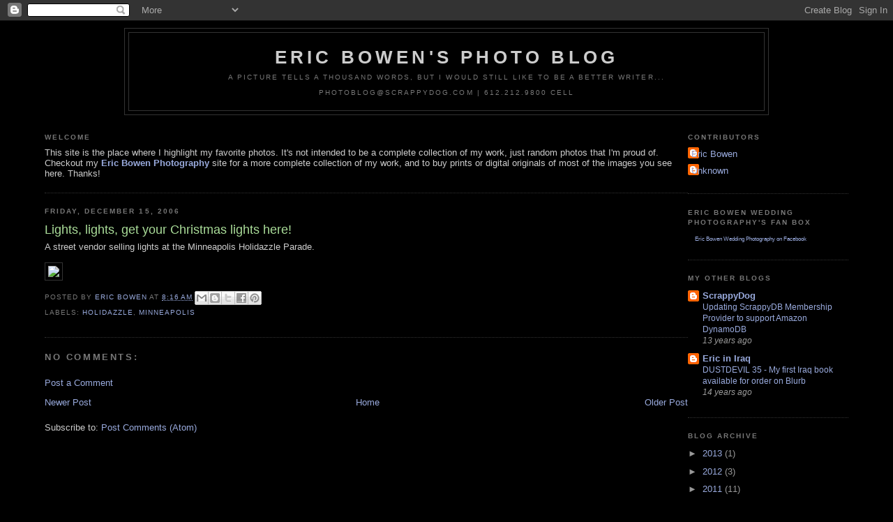

--- FILE ---
content_type: text/html; charset=UTF-8
request_url: http://photoblog.scrappydog.com/2006/12/lights-lights-get-your-lights-here.html
body_size: 10193
content:
<!DOCTYPE html>
<html xmlns='http://www.w3.org/1999/xhtml' xmlns:b='http://www.google.com/2005/gml/b' xmlns:data='http://www.google.com/2005/gml/data' xmlns:expr='http://www.google.com/2005/gml/expr'>
<head>
<link href='https://www.blogger.com/static/v1/widgets/2944754296-widget_css_bundle.css' rel='stylesheet' type='text/css'/>
<meta content='XQ4ywDHS+aI9n+V9RA1Gz0drAUUrtXPhjDNpFjzip+s=' name='verify-v1'/>
<meta content='text/html; charset=UTF-8' http-equiv='Content-Type'/>
<meta content='blogger' name='generator'/>
<link href='http://photoblog.scrappydog.com/favicon.ico' rel='icon' type='image/x-icon'/>
<link href='http://photoblog.scrappydog.com/2006/12/lights-lights-get-your-lights-here.html' rel='canonical'/>
<link rel="alternate" type="application/atom+xml" title="Eric Bowen&#39;s Photo Blog - Atom" href="http://photoblog.scrappydog.com/feeds/posts/default" />
<link rel="alternate" type="application/rss+xml" title="Eric Bowen&#39;s Photo Blog - RSS" href="http://photoblog.scrappydog.com/feeds/posts/default?alt=rss" />
<link rel="service.post" type="application/atom+xml" title="Eric Bowen&#39;s Photo Blog - Atom" href="https://www.blogger.com/feeds/8598542610862808596/posts/default" />

<link rel="alternate" type="application/atom+xml" title="Eric Bowen&#39;s Photo Blog - Atom" href="http://photoblog.scrappydog.com/feeds/2629679200527971283/comments/default" />
<!--Can't find substitution for tag [blog.ieCssRetrofitLinks]-->
<link href='http://photos.scrappydog.com/photos/116917041-M.jpg' rel='image_src'/>
<meta content='http://photoblog.scrappydog.com/2006/12/lights-lights-get-your-lights-here.html' property='og:url'/>
<meta content='Lights, lights, get your Christmas lights here!' property='og:title'/>
<meta content='A street vendor selling lights at the Minneapolis Holidazzle Parade.' property='og:description'/>
<meta content='https://lh3.googleusercontent.com/blogger_img_proxy/AEn0k_sTqIDFWsc0Fpmuf8j_ZV6TgFms6lrYFYvT7wM2_w3166H3ZetwRWl-fvYZXnRlKoCQUfkcJJrEIbsWjSLMGUAuezcJw5Vgt4WUF0m1KI57PbJxCcQj=w1200-h630-p-k-no-nu' property='og:image'/>
<title>Eric Bowen's Photo Blog: Lights, lights, get your Christmas lights here!</title>
<style id='page-skin-1' type='text/css'><!--
/*
-----------------------------------------------
Blogger Template Style
Name:     Minima Black
Designer: Douglas Bowman
URL:      www.stopdesign.com
Date:     26 Feb 2004
Updated by: Blogger Team
----------------------------------------------- */
/* Variable definitions
====================
<Variable name="bgcolor" description="Page Background Color"
type="color" default="#000">
<Variable name="textcolor" description="Text Color"
type="color" default="#ccc">
<Variable name="linkcolor" description="Link Color"
type="color" default="#9ad">
<Variable name="pagetitlecolor" description="Blog Title Color"
type="color" default="#ccc">
<Variable name="descriptioncolor" description="Blog Description Color"
type="color" default="#777">
<Variable name="titlecolor" description="Post Title Color"
type="color" default="#ad9">
<Variable name="bordercolor" description="Border Color"
type="color" default="#333">
<Variable name="sidebarcolor" description="Sidebar Title Color"
type="color" default="#777">
<Variable name="sidebartextcolor" description="Sidebar Text Color"
type="color" default="#999">
<Variable name="visitedlinkcolor" description="Visited Link Color"
type="color" default="#a7a">
<Variable name="bodyfont" description="Text Font"
type="font" default="normal normal 100% 'Trebuchet MS',Trebuchet,Verdana,Sans-serif">
<Variable name="headerfont" description="Sidebar Title Font"
type="font"
default="normal bold 78% 'Trebuchet MS',Trebuchet,Arial,Verdana,Sans-serif">
<Variable name="pagetitlefont" description="Blog Title Font"
type="font"
default="normal bold 200% 'Trebuchet MS',Trebuchet,Verdana,Sans-serif">
<Variable name="descriptionfont" description="Blog Description Font"
type="font"
default="normal normal 78% 'Trebuchet MS', Trebuchet, Verdana, Sans-serif">
<Variable name="postfooterfont" description="Post Footer Font"
type="font"
default="normal normal 78% 'Trebuchet MS', Trebuchet, Arial, Verdana, Sans-serif">
*/
/* Use this with templates/template-twocol.html */
body {
background:#000000;
margin:0;
color:#cccccc;
font: x-small "Trebuchet MS", Trebuchet, Verdana, Sans-serif;
font-size/* */:/**/small;
font-size: /**/small;
text-align: center;
}
a:link {
color:#99aadd;
text-decoration:none;
}
a:visited {
color:#aa77aa;
text-decoration:none;
}
a:hover {
color:#aadd99;
text-decoration:underline;
}
a img {
border-width:0;
}
/* Header
-----------------------------------------------
*/
#header-wrapper {
width:80%;
margin:0 auto 10px;
border:1px solid #333333;
}
#header {
margin: 5px;
border: 1px solid #333333;
text-align: center;
color:#cccccc;
}
#header h1 {
margin:5px 5px 0;
padding:15px 20px .25em;
line-height:1.2em;
text-transform:uppercase;
letter-spacing:.2em;
font: normal bold 200% 'Trebuchet MS',Trebuchet,Verdana,Sans-serif;
}
#header a {
color:#cccccc;
text-decoration:none;
}
#header a:hover {
color:#cccccc;
}
#header .description {
margin:0 5px 5px;
padding:0 20px 15px;
max-width:`90%;
text-transform:uppercase;
letter-spacing:.2em;
line-height: 1.4em;
font: normal normal 78% 'Trebuchet MS', Trebuchet, Verdana, Sans-serif;
color: #777777;
}
/* Outer-Wrapper
----------------------------------------------- */
#outer-wrapper {
width: 90%;
margin:0 auto;
padding:10px;
text-align:left;
font: normal normal 100% 'Trebuchet MS',Trebuchet,Verdana,Sans-serif;
}
#main-wrapper {
width: 80%;
float: left;
word-wrap: break-word; /* fix for long text breaking sidebar float in IE */
overflow: hidden;     /* fix for long non-text content breaking IE sidebar float */
}
#sidebar-wrapper {
width: 20%;
float: right;
word-wrap: break-word; /* fix for long text breaking sidebar float in IE */
overflow: hidden;     /* fix for long non-text content breaking IE sidebar float */
}
/* Headings
----------------------------------------------- */
h2 {
margin:1.5em 0 .75em;
font:normal bold 78% 'Trebuchet MS',Trebuchet,Arial,Verdana,Sans-serif;
line-height: 1.4em;
text-transform:uppercase;
letter-spacing:.2em;
color:#777777;
}
/* Posts
-----------------------------------------------
*/
h2.date-header {
margin:1.5em 0 .5em;
}
.post {
margin:.5em 0 1.5em;
border-bottom:1px dotted #333333;
padding-bottom:1.5em;
}
.post h3 {
margin:.25em 0 0;
padding:0 0 4px;
font-size:140%;
font-weight:normal;
line-height:1.4em;
color:#aadd99;
}
.post h3 a, .post h3 a:visited, .post h3 strong {
display:block;
text-decoration:none;
color:#aadd99;
font-weight:bold;
}
.post h3 strong, .post h3 a:hover {
color:#cccccc;
}
.post p {
margin:0 0 .75em;
line-height:1.6em;
}
.post-footer {
margin: .75em 0;
color:#777777;
text-transform:uppercase;
letter-spacing:.1em;
font: normal normal 78% 'Trebuchet MS', Trebuchet, Arial, Verdana, Sans-serif;
line-height: 1.4em;
}
.comment-link {
margin-left:.6em;
}
.post img {
padding:4px;
border:1px solid #333333;
}
.post blockquote {
margin:1em 20px;
}
.post blockquote p {
margin:.75em 0;
}
/* Comments
----------------------------------------------- */
#comments h4 {
margin:1em 0;
font-weight: bold;
line-height: 1.4em;
text-transform:uppercase;
letter-spacing:.2em;
color: #777777;
}
#comments-block {
margin:1em 0 1.5em;
line-height:1.6em;
}
#comments-block .comment-author {
margin:.5em 0;
}
#comments-block .comment-body {
margin:.25em 0 0;
}
#comments-block .comment-footer {
margin:-.25em 0 2em;
line-height: 1.4em;
text-transform:uppercase;
letter-spacing:.1em;
}
#comments-block .comment-body p {
margin:0 0 .75em;
}
.deleted-comment {
font-style:italic;
color:gray;
}
.feed-links {
clear: both;
line-height: 2.5em;
}
#blog-pager-newer-link {
float: left;
}
#blog-pager-older-link {
float: right;
}
#blog-pager {
text-align: center;
}
/* Sidebar Content
----------------------------------------------- */
.sidebar {
color: #999999;
line-height: 1.5em;
}
.sidebar ul {
list-style:none;
margin:0 0 0;
padding:0 0 0;
}
.sidebar li {
margin:0;
padding:0 0 .25em 15px;
text-indent:-15px;
line-height:1.5em;
}
.sidebar .widget, .main .widget {
border-bottom:1px dotted #333333;
margin:0 0 1.5em;
padding:0 0 1.5em;
}
.main .Blog {
border-bottom-width: 0;
}
/* Profile
----------------------------------------------- */
.profile-img {
float: left;
margin: 0 5px 5px 0;
padding: 4px;
border: 1px solid #333333;
}
.profile-data {
margin:0;
text-transform:uppercase;
letter-spacing:.1em;
font: normal normal 78% 'Trebuchet MS', Trebuchet, Arial, Verdana, Sans-serif;
color: #777777;
font-weight: bold;
line-height: 1.6em;
}
.profile-datablock {
margin:.5em 0 .5em;
}
.profile-textblock {
margin: 0.5em 0;
line-height: 1.6em;
}
.profile-link {
font: normal normal 78% 'Trebuchet MS', Trebuchet, Arial, Verdana, Sans-serif;
text-transform: uppercase;
letter-spacing: .1em;
}
/* Footer
----------------------------------------------- */
#footer {
width:860px;
clear:both;
margin:0 auto;
padding-top:15px;
line-height: 1.6em;
text-transform:uppercase;
letter-spacing:.1em;
text-align: center;
}
/** Page structure tweaks for layout editor wireframe */
body#layout #header {
margin-left: 0px;
margin-right: 0px;
}

--></style>
<link href='https://www.blogger.com/dyn-css/authorization.css?targetBlogID=8598542610862808596&amp;zx=0da3f3ec-f46f-4dd4-bfe1-507e8f8ac64d' media='none' onload='if(media!=&#39;all&#39;)media=&#39;all&#39;' rel='stylesheet'/><noscript><link href='https://www.blogger.com/dyn-css/authorization.css?targetBlogID=8598542610862808596&amp;zx=0da3f3ec-f46f-4dd4-bfe1-507e8f8ac64d' rel='stylesheet'/></noscript>
<meta name='google-adsense-platform-account' content='ca-host-pub-1556223355139109'/>
<meta name='google-adsense-platform-domain' content='blogspot.com'/>

</head>
<body>
<div class='navbar section' id='navbar'><div class='widget Navbar' data-version='1' id='Navbar1'><script type="text/javascript">
    function setAttributeOnload(object, attribute, val) {
      if(window.addEventListener) {
        window.addEventListener('load',
          function(){ object[attribute] = val; }, false);
      } else {
        window.attachEvent('onload', function(){ object[attribute] = val; });
      }
    }
  </script>
<div id="navbar-iframe-container"></div>
<script type="text/javascript" src="https://apis.google.com/js/platform.js"></script>
<script type="text/javascript">
      gapi.load("gapi.iframes:gapi.iframes.style.bubble", function() {
        if (gapi.iframes && gapi.iframes.getContext) {
          gapi.iframes.getContext().openChild({
              url: 'https://www.blogger.com/navbar/8598542610862808596?po\x3d2629679200527971283\x26origin\x3dhttp://photoblog.scrappydog.com',
              where: document.getElementById("navbar-iframe-container"),
              id: "navbar-iframe"
          });
        }
      });
    </script><script type="text/javascript">
(function() {
var script = document.createElement('script');
script.type = 'text/javascript';
script.src = '//pagead2.googlesyndication.com/pagead/js/google_top_exp.js';
var head = document.getElementsByTagName('head')[0];
if (head) {
head.appendChild(script);
}})();
</script>
</div></div>
<div id='outer-wrapper'><div id='wrap2'>
<!-- skip links for text browsers -->
<span id='skiplinks' style='display:none;'>
<a href='#main'>skip to main </a> |
      <a href='#sidebar'>skip to sidebar</a>
</span>
<div id='header-wrapper'>
<div class='header section' id='header'><div class='widget Header' data-version='1' id='Header1'>
<div id='header-inner'>
<div class='titlewrapper'>
<h1 class='title'>
<a href='http://photoblog.scrappydog.com/'>
Eric Bowen's Photo Blog
</a>
</h1>
</div>
<div class='descriptionwrapper'>
<p class='description'><span>A picture tells a thousand words, but I would still like to be a better writer...
<br><br>
photoblog@scrappydog.com | 612.212.9800 cell</span></p>
</div>
</div>
</div></div>
</div>
<div id='content-wrapper'>
<div id='main-wrapper'>
<div class='main section' id='main'><div class='widget Text' data-version='1' id='Text1'>
<h2 class='title'>Welcome</h2>
<div class='widget-content'>
This site is the place where I highlight my favorite photos. It's not intended to be a complete collection of my work, just random photos that I'm proud of. Checkout my <a style="FONT-WEIGHT: bold" href="http://photos.scrappydog.com/">Eric Bowen Photography</a> site for a more complete collection of my work, and to buy prints or digital originals of most of the images you see here. Thanks!<br/>
</div>
<div class='clear'></div>
</div><div class='widget Blog' data-version='1' id='Blog1'>
<div class='blog-posts hfeed'>

          <div class="date-outer">
        
<h2 class='date-header'><span>Friday, December 15, 2006</span></h2>

          <div class="date-posts">
        
<div class='post-outer'>
<div class='post hentry uncustomized-post-template' itemprop='blogPost' itemscope='itemscope' itemtype='http://schema.org/BlogPosting'>
<meta content='http://photos.scrappydog.com/photos/116917041-M.jpg' itemprop='image_url'/>
<meta content='8598542610862808596' itemprop='blogId'/>
<meta content='2629679200527971283' itemprop='postId'/>
<a name='2629679200527971283'></a>
<h3 class='post-title entry-title' itemprop='name'>
Lights, lights, get your Christmas lights here!
</h3>
<div class='post-header'>
<div class='post-header-line-1'></div>
</div>
<div class='post-body entry-content' id='post-body-2629679200527971283' itemprop='description articleBody'>
A street vendor selling lights at the Minneapolis Holidazzle Parade.<br /><br /><a href="http://photos.scrappydog.com/gallery/2242088/1/116917041"><img src="http://photos.scrappydog.com/photos/116917041-M.jpg"></a>
<div style='clear: both;'></div>
</div>
<div class='post-footer'>
<div class='post-footer-line post-footer-line-1'>
<span class='post-author vcard'>
Posted by
<span class='fn' itemprop='author' itemscope='itemscope' itemtype='http://schema.org/Person'>
<meta content='https://www.blogger.com/profile/16365330785571984254' itemprop='url'/>
<a class='g-profile' href='https://www.blogger.com/profile/16365330785571984254' rel='author' title='author profile'>
<span itemprop='name'>Eric Bowen</span>
</a>
</span>
</span>
<span class='post-timestamp'>
at
<meta content='http://photoblog.scrappydog.com/2006/12/lights-lights-get-your-lights-here.html' itemprop='url'/>
<a class='timestamp-link' href='http://photoblog.scrappydog.com/2006/12/lights-lights-get-your-lights-here.html' rel='bookmark' title='permanent link'><abbr class='published' itemprop='datePublished' title='2006-12-15T08:16:00-06:00'>8:16&#8239;AM</abbr></a>
</span>
<span class='post-comment-link'>
</span>
<span class='post-icons'>
<span class='item-control blog-admin pid-178774424'>
<a href='https://www.blogger.com/post-edit.g?blogID=8598542610862808596&postID=2629679200527971283&from=pencil' title='Edit Post'>
<img alt='' class='icon-action' height='18' src='https://resources.blogblog.com/img/icon18_edit_allbkg.gif' width='18'/>
</a>
</span>
</span>
<div class='post-share-buttons goog-inline-block'>
<a class='goog-inline-block share-button sb-email' href='https://www.blogger.com/share-post.g?blogID=8598542610862808596&postID=2629679200527971283&target=email' target='_blank' title='Email This'><span class='share-button-link-text'>Email This</span></a><a class='goog-inline-block share-button sb-blog' href='https://www.blogger.com/share-post.g?blogID=8598542610862808596&postID=2629679200527971283&target=blog' onclick='window.open(this.href, "_blank", "height=270,width=475"); return false;' target='_blank' title='BlogThis!'><span class='share-button-link-text'>BlogThis!</span></a><a class='goog-inline-block share-button sb-twitter' href='https://www.blogger.com/share-post.g?blogID=8598542610862808596&postID=2629679200527971283&target=twitter' target='_blank' title='Share to X'><span class='share-button-link-text'>Share to X</span></a><a class='goog-inline-block share-button sb-facebook' href='https://www.blogger.com/share-post.g?blogID=8598542610862808596&postID=2629679200527971283&target=facebook' onclick='window.open(this.href, "_blank", "height=430,width=640"); return false;' target='_blank' title='Share to Facebook'><span class='share-button-link-text'>Share to Facebook</span></a><a class='goog-inline-block share-button sb-pinterest' href='https://www.blogger.com/share-post.g?blogID=8598542610862808596&postID=2629679200527971283&target=pinterest' target='_blank' title='Share to Pinterest'><span class='share-button-link-text'>Share to Pinterest</span></a>
</div>
</div>
<div class='post-footer-line post-footer-line-2'>
<span class='post-labels'>
Labels:
<a href='http://photoblog.scrappydog.com/search/label/Holidazzle' rel='tag'>Holidazzle</a>,
<a href='http://photoblog.scrappydog.com/search/label/Minneapolis' rel='tag'>Minneapolis</a>
</span>
</div>
<div class='post-footer-line post-footer-line-3'>
<span class='post-location'>
</span>
</div>
</div>
</div>
<div class='comments' id='comments'>
<a name='comments'></a>
<h4>No comments:</h4>
<div id='Blog1_comments-block-wrapper'>
<dl class='avatar-comment-indent' id='comments-block'>
</dl>
</div>
<p class='comment-footer'>
<a href='https://www.blogger.com/comment/fullpage/post/8598542610862808596/2629679200527971283' onclick=''>Post a Comment</a>
</p>
</div>
</div>

        </div></div>
      
</div>
<div class='blog-pager' id='blog-pager'>
<span id='blog-pager-newer-link'>
<a class='blog-pager-newer-link' href='http://photoblog.scrappydog.com/2006/12/holidazzle-parade-float.html' id='Blog1_blog-pager-newer-link' title='Newer Post'>Newer Post</a>
</span>
<span id='blog-pager-older-link'>
<a class='blog-pager-older-link' href='http://photoblog.scrappydog.com/2006/12/jpg-magazine.html' id='Blog1_blog-pager-older-link' title='Older Post'>Older Post</a>
</span>
<a class='home-link' href='http://photoblog.scrappydog.com/'>Home</a>
</div>
<div class='clear'></div>
<div class='post-feeds'>
<div class='feed-links'>
Subscribe to:
<a class='feed-link' href='http://photoblog.scrappydog.com/feeds/2629679200527971283/comments/default' target='_blank' type='application/atom+xml'>Post Comments (Atom)</a>
</div>
</div>
</div></div>
</div>
<div id='sidebar-wrapper'>
<div class='sidebar section' id='sidebar'><div class='widget Profile' data-version='1' id='Profile1'>
<h2>Contributors</h2>
<div class='widget-content'>
<ul>
<li><a class='profile-name-link g-profile' href='https://www.blogger.com/profile/16365330785571984254' style='background-image: url(//www.blogger.com/img/logo-16.png);'>Eric Bowen</a></li>
<li><a class='profile-name-link g-profile' href='https://www.blogger.com/profile/12214494033421947840' style='background-image: url(//www.blogger.com/img/logo-16.png);'>Unknown</a></li>
</ul>
<div class='clear'></div>
</div>
</div><div class='widget HTML' data-version='1' id='HTML2'>
<h2 class='title'>Eric Bowen Wedding Photography's Fan Box</h2>
<div class='widget-content'>
<script src="http://static.ak.connect.facebook.com/js/api_lib/v0.4/FeatureLoader.js.php/en_US" type="text/javascript"></script><script type="text/javascript">FB.init("af86786366bb6c07b563f575d96de2eb");</script><fb:fan connections="10" width="300" profile_id="120426160711" stream="1"></fb:fan><div style="font-size:8px; padding-left:10px"><a href="http://www.facebook.com/pages/Maple-Plain-MN/Eric-Bowen-Wedding-Photography/120426160711">Eric Bowen Wedding Photography on Facebook</a> </div>
</div>
<div class='clear'></div>
</div><div class='widget BlogList' data-version='1' id='BlogList1'>
<h2 class='title'>My Other Blogs</h2>
<div class='widget-content'>
<div class='blog-list-container' id='BlogList1_container'>
<ul id='BlogList1_blogs'>
<li style='display: block;'>
<div class='blog-icon'>
<img data-lateloadsrc='https://lh3.googleusercontent.com/blogger_img_proxy/AEn0k_uaX-3Ct4edg1X4lO-CsE_DBhmpXOOgkcLWDu894-f5LUV2g3vFzdov18ZfNYLd7s8nTePeyGxqePenbLwHiGsAuUqET48uE15v=s16-w16-h16' height='16' width='16'/>
</div>
<div class='blog-content'>
<div class='blog-title'>
<a href='http://blog.scrappydog.com/' target='_blank'>
ScrappyDog</a>
</div>
<div class='item-content'>
<span class='item-title'>
<a href='http://blog.scrappydog.com/2012/06/updating-scrappydb-membership-provider.html' target='_blank'>
Updating ScrappyDB Membership Provider to support Amazon DynamoDB
</a>
</span>
<div class='item-time'>
13 years ago
</div>
</div>
</div>
<div style='clear: both;'></div>
</li>
<li style='display: block;'>
<div class='blog-icon'>
<img data-lateloadsrc='https://lh3.googleusercontent.com/blogger_img_proxy/AEn0k_ulXLfRpcGnFmm3iEEDF2bVFacNmgB_v-zN7XCogBO5p4MnYttd7JvlASViErapArnpDgHdI9I-59UXBCRcVCzJk2SIKcRqk-MdZtz4C4K6=s16-w16-h16' height='16' width='16'/>
</div>
<div class='blog-content'>
<div class='blog-title'>
<a href='http://ericiniraq.scrappydog.com/' target='_blank'>
Eric in Iraq</a>
</div>
<div class='item-content'>
<span class='item-title'>
<a href='http://ericiniraq.scrappydog.com/2011/10/dustdevil-35-my-iraq-book-available-for.html' target='_blank'>
DUSTDEVIL 35 - My first Iraq book available for order on Blurb
</a>
</span>
<div class='item-time'>
14 years ago
</div>
</div>
</div>
<div style='clear: both;'></div>
</li>
</ul>
<div class='clear'></div>
</div>
</div>
</div><div class='widget BlogArchive' data-version='1' id='BlogArchive1'>
<h2>Blog Archive</h2>
<div class='widget-content'>
<div id='ArchiveList'>
<div id='BlogArchive1_ArchiveList'>
<ul class='hierarchy'>
<li class='archivedate collapsed'>
<a class='toggle' href='javascript:void(0)'>
<span class='zippy'>

        &#9658;&#160;
      
</span>
</a>
<a class='post-count-link' href='http://photoblog.scrappydog.com/2013/'>
2013
</a>
<span class='post-count' dir='ltr'>(1)</span>
<ul class='hierarchy'>
<li class='archivedate collapsed'>
<a class='toggle' href='javascript:void(0)'>
<span class='zippy'>

        &#9658;&#160;
      
</span>
</a>
<a class='post-count-link' href='http://photoblog.scrappydog.com/2013/02/'>
February
</a>
<span class='post-count' dir='ltr'>(1)</span>
</li>
</ul>
</li>
</ul>
<ul class='hierarchy'>
<li class='archivedate collapsed'>
<a class='toggle' href='javascript:void(0)'>
<span class='zippy'>

        &#9658;&#160;
      
</span>
</a>
<a class='post-count-link' href='http://photoblog.scrappydog.com/2012/'>
2012
</a>
<span class='post-count' dir='ltr'>(3)</span>
<ul class='hierarchy'>
<li class='archivedate collapsed'>
<a class='toggle' href='javascript:void(0)'>
<span class='zippy'>

        &#9658;&#160;
      
</span>
</a>
<a class='post-count-link' href='http://photoblog.scrappydog.com/2012/08/'>
August
</a>
<span class='post-count' dir='ltr'>(1)</span>
</li>
</ul>
<ul class='hierarchy'>
<li class='archivedate collapsed'>
<a class='toggle' href='javascript:void(0)'>
<span class='zippy'>

        &#9658;&#160;
      
</span>
</a>
<a class='post-count-link' href='http://photoblog.scrappydog.com/2012/04/'>
April
</a>
<span class='post-count' dir='ltr'>(1)</span>
</li>
</ul>
<ul class='hierarchy'>
<li class='archivedate collapsed'>
<a class='toggle' href='javascript:void(0)'>
<span class='zippy'>

        &#9658;&#160;
      
</span>
</a>
<a class='post-count-link' href='http://photoblog.scrappydog.com/2012/03/'>
March
</a>
<span class='post-count' dir='ltr'>(1)</span>
</li>
</ul>
</li>
</ul>
<ul class='hierarchy'>
<li class='archivedate collapsed'>
<a class='toggle' href='javascript:void(0)'>
<span class='zippy'>

        &#9658;&#160;
      
</span>
</a>
<a class='post-count-link' href='http://photoblog.scrappydog.com/2011/'>
2011
</a>
<span class='post-count' dir='ltr'>(11)</span>
<ul class='hierarchy'>
<li class='archivedate collapsed'>
<a class='toggle' href='javascript:void(0)'>
<span class='zippy'>

        &#9658;&#160;
      
</span>
</a>
<a class='post-count-link' href='http://photoblog.scrappydog.com/2011/10/'>
October
</a>
<span class='post-count' dir='ltr'>(2)</span>
</li>
</ul>
<ul class='hierarchy'>
<li class='archivedate collapsed'>
<a class='toggle' href='javascript:void(0)'>
<span class='zippy'>

        &#9658;&#160;
      
</span>
</a>
<a class='post-count-link' href='http://photoblog.scrappydog.com/2011/08/'>
August
</a>
<span class='post-count' dir='ltr'>(1)</span>
</li>
</ul>
<ul class='hierarchy'>
<li class='archivedate collapsed'>
<a class='toggle' href='javascript:void(0)'>
<span class='zippy'>

        &#9658;&#160;
      
</span>
</a>
<a class='post-count-link' href='http://photoblog.scrappydog.com/2011/07/'>
July
</a>
<span class='post-count' dir='ltr'>(1)</span>
</li>
</ul>
<ul class='hierarchy'>
<li class='archivedate collapsed'>
<a class='toggle' href='javascript:void(0)'>
<span class='zippy'>

        &#9658;&#160;
      
</span>
</a>
<a class='post-count-link' href='http://photoblog.scrappydog.com/2011/06/'>
June
</a>
<span class='post-count' dir='ltr'>(1)</span>
</li>
</ul>
<ul class='hierarchy'>
<li class='archivedate collapsed'>
<a class='toggle' href='javascript:void(0)'>
<span class='zippy'>

        &#9658;&#160;
      
</span>
</a>
<a class='post-count-link' href='http://photoblog.scrappydog.com/2011/05/'>
May
</a>
<span class='post-count' dir='ltr'>(1)</span>
</li>
</ul>
<ul class='hierarchy'>
<li class='archivedate collapsed'>
<a class='toggle' href='javascript:void(0)'>
<span class='zippy'>

        &#9658;&#160;
      
</span>
</a>
<a class='post-count-link' href='http://photoblog.scrappydog.com/2011/04/'>
April
</a>
<span class='post-count' dir='ltr'>(1)</span>
</li>
</ul>
<ul class='hierarchy'>
<li class='archivedate collapsed'>
<a class='toggle' href='javascript:void(0)'>
<span class='zippy'>

        &#9658;&#160;
      
</span>
</a>
<a class='post-count-link' href='http://photoblog.scrappydog.com/2011/02/'>
February
</a>
<span class='post-count' dir='ltr'>(3)</span>
</li>
</ul>
<ul class='hierarchy'>
<li class='archivedate collapsed'>
<a class='toggle' href='javascript:void(0)'>
<span class='zippy'>

        &#9658;&#160;
      
</span>
</a>
<a class='post-count-link' href='http://photoblog.scrappydog.com/2011/01/'>
January
</a>
<span class='post-count' dir='ltr'>(1)</span>
</li>
</ul>
</li>
</ul>
<ul class='hierarchy'>
<li class='archivedate collapsed'>
<a class='toggle' href='javascript:void(0)'>
<span class='zippy'>

        &#9658;&#160;
      
</span>
</a>
<a class='post-count-link' href='http://photoblog.scrappydog.com/2010/'>
2010
</a>
<span class='post-count' dir='ltr'>(14)</span>
<ul class='hierarchy'>
<li class='archivedate collapsed'>
<a class='toggle' href='javascript:void(0)'>
<span class='zippy'>

        &#9658;&#160;
      
</span>
</a>
<a class='post-count-link' href='http://photoblog.scrappydog.com/2010/11/'>
November
</a>
<span class='post-count' dir='ltr'>(1)</span>
</li>
</ul>
<ul class='hierarchy'>
<li class='archivedate collapsed'>
<a class='toggle' href='javascript:void(0)'>
<span class='zippy'>

        &#9658;&#160;
      
</span>
</a>
<a class='post-count-link' href='http://photoblog.scrappydog.com/2010/10/'>
October
</a>
<span class='post-count' dir='ltr'>(1)</span>
</li>
</ul>
<ul class='hierarchy'>
<li class='archivedate collapsed'>
<a class='toggle' href='javascript:void(0)'>
<span class='zippy'>

        &#9658;&#160;
      
</span>
</a>
<a class='post-count-link' href='http://photoblog.scrappydog.com/2010/09/'>
September
</a>
<span class='post-count' dir='ltr'>(1)</span>
</li>
</ul>
<ul class='hierarchy'>
<li class='archivedate collapsed'>
<a class='toggle' href='javascript:void(0)'>
<span class='zippy'>

        &#9658;&#160;
      
</span>
</a>
<a class='post-count-link' href='http://photoblog.scrappydog.com/2010/07/'>
July
</a>
<span class='post-count' dir='ltr'>(1)</span>
</li>
</ul>
<ul class='hierarchy'>
<li class='archivedate collapsed'>
<a class='toggle' href='javascript:void(0)'>
<span class='zippy'>

        &#9658;&#160;
      
</span>
</a>
<a class='post-count-link' href='http://photoblog.scrappydog.com/2010/06/'>
June
</a>
<span class='post-count' dir='ltr'>(1)</span>
</li>
</ul>
<ul class='hierarchy'>
<li class='archivedate collapsed'>
<a class='toggle' href='javascript:void(0)'>
<span class='zippy'>

        &#9658;&#160;
      
</span>
</a>
<a class='post-count-link' href='http://photoblog.scrappydog.com/2010/03/'>
March
</a>
<span class='post-count' dir='ltr'>(1)</span>
</li>
</ul>
<ul class='hierarchy'>
<li class='archivedate collapsed'>
<a class='toggle' href='javascript:void(0)'>
<span class='zippy'>

        &#9658;&#160;
      
</span>
</a>
<a class='post-count-link' href='http://photoblog.scrappydog.com/2010/02/'>
February
</a>
<span class='post-count' dir='ltr'>(5)</span>
</li>
</ul>
<ul class='hierarchy'>
<li class='archivedate collapsed'>
<a class='toggle' href='javascript:void(0)'>
<span class='zippy'>

        &#9658;&#160;
      
</span>
</a>
<a class='post-count-link' href='http://photoblog.scrappydog.com/2010/01/'>
January
</a>
<span class='post-count' dir='ltr'>(3)</span>
</li>
</ul>
</li>
</ul>
<ul class='hierarchy'>
<li class='archivedate collapsed'>
<a class='toggle' href='javascript:void(0)'>
<span class='zippy'>

        &#9658;&#160;
      
</span>
</a>
<a class='post-count-link' href='http://photoblog.scrappydog.com/2009/'>
2009
</a>
<span class='post-count' dir='ltr'>(20)</span>
<ul class='hierarchy'>
<li class='archivedate collapsed'>
<a class='toggle' href='javascript:void(0)'>
<span class='zippy'>

        &#9658;&#160;
      
</span>
</a>
<a class='post-count-link' href='http://photoblog.scrappydog.com/2009/12/'>
December
</a>
<span class='post-count' dir='ltr'>(1)</span>
</li>
</ul>
<ul class='hierarchy'>
<li class='archivedate collapsed'>
<a class='toggle' href='javascript:void(0)'>
<span class='zippy'>

        &#9658;&#160;
      
</span>
</a>
<a class='post-count-link' href='http://photoblog.scrappydog.com/2009/11/'>
November
</a>
<span class='post-count' dir='ltr'>(4)</span>
</li>
</ul>
<ul class='hierarchy'>
<li class='archivedate collapsed'>
<a class='toggle' href='javascript:void(0)'>
<span class='zippy'>

        &#9658;&#160;
      
</span>
</a>
<a class='post-count-link' href='http://photoblog.scrappydog.com/2009/10/'>
October
</a>
<span class='post-count' dir='ltr'>(2)</span>
</li>
</ul>
<ul class='hierarchy'>
<li class='archivedate collapsed'>
<a class='toggle' href='javascript:void(0)'>
<span class='zippy'>

        &#9658;&#160;
      
</span>
</a>
<a class='post-count-link' href='http://photoblog.scrappydog.com/2009/09/'>
September
</a>
<span class='post-count' dir='ltr'>(3)</span>
</li>
</ul>
<ul class='hierarchy'>
<li class='archivedate collapsed'>
<a class='toggle' href='javascript:void(0)'>
<span class='zippy'>

        &#9658;&#160;
      
</span>
</a>
<a class='post-count-link' href='http://photoblog.scrappydog.com/2009/08/'>
August
</a>
<span class='post-count' dir='ltr'>(2)</span>
</li>
</ul>
<ul class='hierarchy'>
<li class='archivedate collapsed'>
<a class='toggle' href='javascript:void(0)'>
<span class='zippy'>

        &#9658;&#160;
      
</span>
</a>
<a class='post-count-link' href='http://photoblog.scrappydog.com/2009/05/'>
May
</a>
<span class='post-count' dir='ltr'>(5)</span>
</li>
</ul>
<ul class='hierarchy'>
<li class='archivedate collapsed'>
<a class='toggle' href='javascript:void(0)'>
<span class='zippy'>

        &#9658;&#160;
      
</span>
</a>
<a class='post-count-link' href='http://photoblog.scrappydog.com/2009/04/'>
April
</a>
<span class='post-count' dir='ltr'>(2)</span>
</li>
</ul>
<ul class='hierarchy'>
<li class='archivedate collapsed'>
<a class='toggle' href='javascript:void(0)'>
<span class='zippy'>

        &#9658;&#160;
      
</span>
</a>
<a class='post-count-link' href='http://photoblog.scrappydog.com/2009/02/'>
February
</a>
<span class='post-count' dir='ltr'>(1)</span>
</li>
</ul>
</li>
</ul>
<ul class='hierarchy'>
<li class='archivedate collapsed'>
<a class='toggle' href='javascript:void(0)'>
<span class='zippy'>

        &#9658;&#160;
      
</span>
</a>
<a class='post-count-link' href='http://photoblog.scrappydog.com/2008/'>
2008
</a>
<span class='post-count' dir='ltr'>(37)</span>
<ul class='hierarchy'>
<li class='archivedate collapsed'>
<a class='toggle' href='javascript:void(0)'>
<span class='zippy'>

        &#9658;&#160;
      
</span>
</a>
<a class='post-count-link' href='http://photoblog.scrappydog.com/2008/12/'>
December
</a>
<span class='post-count' dir='ltr'>(6)</span>
</li>
</ul>
<ul class='hierarchy'>
<li class='archivedate collapsed'>
<a class='toggle' href='javascript:void(0)'>
<span class='zippy'>

        &#9658;&#160;
      
</span>
</a>
<a class='post-count-link' href='http://photoblog.scrappydog.com/2008/09/'>
September
</a>
<span class='post-count' dir='ltr'>(4)</span>
</li>
</ul>
<ul class='hierarchy'>
<li class='archivedate collapsed'>
<a class='toggle' href='javascript:void(0)'>
<span class='zippy'>

        &#9658;&#160;
      
</span>
</a>
<a class='post-count-link' href='http://photoblog.scrappydog.com/2008/08/'>
August
</a>
<span class='post-count' dir='ltr'>(3)</span>
</li>
</ul>
<ul class='hierarchy'>
<li class='archivedate collapsed'>
<a class='toggle' href='javascript:void(0)'>
<span class='zippy'>

        &#9658;&#160;
      
</span>
</a>
<a class='post-count-link' href='http://photoblog.scrappydog.com/2008/07/'>
July
</a>
<span class='post-count' dir='ltr'>(6)</span>
</li>
</ul>
<ul class='hierarchy'>
<li class='archivedate collapsed'>
<a class='toggle' href='javascript:void(0)'>
<span class='zippy'>

        &#9658;&#160;
      
</span>
</a>
<a class='post-count-link' href='http://photoblog.scrappydog.com/2008/06/'>
June
</a>
<span class='post-count' dir='ltr'>(3)</span>
</li>
</ul>
<ul class='hierarchy'>
<li class='archivedate collapsed'>
<a class='toggle' href='javascript:void(0)'>
<span class='zippy'>

        &#9658;&#160;
      
</span>
</a>
<a class='post-count-link' href='http://photoblog.scrappydog.com/2008/05/'>
May
</a>
<span class='post-count' dir='ltr'>(4)</span>
</li>
</ul>
<ul class='hierarchy'>
<li class='archivedate collapsed'>
<a class='toggle' href='javascript:void(0)'>
<span class='zippy'>

        &#9658;&#160;
      
</span>
</a>
<a class='post-count-link' href='http://photoblog.scrappydog.com/2008/04/'>
April
</a>
<span class='post-count' dir='ltr'>(3)</span>
</li>
</ul>
<ul class='hierarchy'>
<li class='archivedate collapsed'>
<a class='toggle' href='javascript:void(0)'>
<span class='zippy'>

        &#9658;&#160;
      
</span>
</a>
<a class='post-count-link' href='http://photoblog.scrappydog.com/2008/02/'>
February
</a>
<span class='post-count' dir='ltr'>(5)</span>
</li>
</ul>
<ul class='hierarchy'>
<li class='archivedate collapsed'>
<a class='toggle' href='javascript:void(0)'>
<span class='zippy'>

        &#9658;&#160;
      
</span>
</a>
<a class='post-count-link' href='http://photoblog.scrappydog.com/2008/01/'>
January
</a>
<span class='post-count' dir='ltr'>(3)</span>
</li>
</ul>
</li>
</ul>
<ul class='hierarchy'>
<li class='archivedate collapsed'>
<a class='toggle' href='javascript:void(0)'>
<span class='zippy'>

        &#9658;&#160;
      
</span>
</a>
<a class='post-count-link' href='http://photoblog.scrappydog.com/2007/'>
2007
</a>
<span class='post-count' dir='ltr'>(53)</span>
<ul class='hierarchy'>
<li class='archivedate collapsed'>
<a class='toggle' href='javascript:void(0)'>
<span class='zippy'>

        &#9658;&#160;
      
</span>
</a>
<a class='post-count-link' href='http://photoblog.scrappydog.com/2007/11/'>
November
</a>
<span class='post-count' dir='ltr'>(3)</span>
</li>
</ul>
<ul class='hierarchy'>
<li class='archivedate collapsed'>
<a class='toggle' href='javascript:void(0)'>
<span class='zippy'>

        &#9658;&#160;
      
</span>
</a>
<a class='post-count-link' href='http://photoblog.scrappydog.com/2007/10/'>
October
</a>
<span class='post-count' dir='ltr'>(3)</span>
</li>
</ul>
<ul class='hierarchy'>
<li class='archivedate collapsed'>
<a class='toggle' href='javascript:void(0)'>
<span class='zippy'>

        &#9658;&#160;
      
</span>
</a>
<a class='post-count-link' href='http://photoblog.scrappydog.com/2007/09/'>
September
</a>
<span class='post-count' dir='ltr'>(4)</span>
</li>
</ul>
<ul class='hierarchy'>
<li class='archivedate collapsed'>
<a class='toggle' href='javascript:void(0)'>
<span class='zippy'>

        &#9658;&#160;
      
</span>
</a>
<a class='post-count-link' href='http://photoblog.scrappydog.com/2007/08/'>
August
</a>
<span class='post-count' dir='ltr'>(5)</span>
</li>
</ul>
<ul class='hierarchy'>
<li class='archivedate collapsed'>
<a class='toggle' href='javascript:void(0)'>
<span class='zippy'>

        &#9658;&#160;
      
</span>
</a>
<a class='post-count-link' href='http://photoblog.scrappydog.com/2007/07/'>
July
</a>
<span class='post-count' dir='ltr'>(2)</span>
</li>
</ul>
<ul class='hierarchy'>
<li class='archivedate collapsed'>
<a class='toggle' href='javascript:void(0)'>
<span class='zippy'>

        &#9658;&#160;
      
</span>
</a>
<a class='post-count-link' href='http://photoblog.scrappydog.com/2007/06/'>
June
</a>
<span class='post-count' dir='ltr'>(3)</span>
</li>
</ul>
<ul class='hierarchy'>
<li class='archivedate collapsed'>
<a class='toggle' href='javascript:void(0)'>
<span class='zippy'>

        &#9658;&#160;
      
</span>
</a>
<a class='post-count-link' href='http://photoblog.scrappydog.com/2007/05/'>
May
</a>
<span class='post-count' dir='ltr'>(2)</span>
</li>
</ul>
<ul class='hierarchy'>
<li class='archivedate collapsed'>
<a class='toggle' href='javascript:void(0)'>
<span class='zippy'>

        &#9658;&#160;
      
</span>
</a>
<a class='post-count-link' href='http://photoblog.scrappydog.com/2007/04/'>
April
</a>
<span class='post-count' dir='ltr'>(2)</span>
</li>
</ul>
<ul class='hierarchy'>
<li class='archivedate collapsed'>
<a class='toggle' href='javascript:void(0)'>
<span class='zippy'>

        &#9658;&#160;
      
</span>
</a>
<a class='post-count-link' href='http://photoblog.scrappydog.com/2007/03/'>
March
</a>
<span class='post-count' dir='ltr'>(7)</span>
</li>
</ul>
<ul class='hierarchy'>
<li class='archivedate collapsed'>
<a class='toggle' href='javascript:void(0)'>
<span class='zippy'>

        &#9658;&#160;
      
</span>
</a>
<a class='post-count-link' href='http://photoblog.scrappydog.com/2007/02/'>
February
</a>
<span class='post-count' dir='ltr'>(5)</span>
</li>
</ul>
<ul class='hierarchy'>
<li class='archivedate collapsed'>
<a class='toggle' href='javascript:void(0)'>
<span class='zippy'>

        &#9658;&#160;
      
</span>
</a>
<a class='post-count-link' href='http://photoblog.scrappydog.com/2007/01/'>
January
</a>
<span class='post-count' dir='ltr'>(17)</span>
</li>
</ul>
</li>
</ul>
<ul class='hierarchy'>
<li class='archivedate expanded'>
<a class='toggle' href='javascript:void(0)'>
<span class='zippy toggle-open'>

        &#9660;&#160;
      
</span>
</a>
<a class='post-count-link' href='http://photoblog.scrappydog.com/2006/'>
2006
</a>
<span class='post-count' dir='ltr'>(19)</span>
<ul class='hierarchy'>
<li class='archivedate expanded'>
<a class='toggle' href='javascript:void(0)'>
<span class='zippy toggle-open'>

        &#9660;&#160;
      
</span>
</a>
<a class='post-count-link' href='http://photoblog.scrappydog.com/2006/12/'>
December
</a>
<span class='post-count' dir='ltr'>(11)</span>
<ul class='posts'>
<li><a href='http://photoblog.scrappydog.com/2006/12/elmo-and-christmas-train.html'>Elmo and the Christmas train</a></li>
<li><a href='http://photoblog.scrappydog.com/2006/12/city-lights.html'>City Lights</a></li>
<li><a href='http://photoblog.scrappydog.com/2006/12/eye.html'>The eye</a></li>
<li><a href='http://photoblog.scrappydog.com/2006/12/abstract-lights.html'>Abstract lights</a></li>
<li><a href='http://photoblog.scrappydog.com/2006/12/christmas-trucks.html'>Christmas Trucks</a></li>
<li><a href='http://photoblog.scrappydog.com/2006/12/holidazzle-parade-float.html'>Holidazzle parade float</a></li>
<li><a href='http://photoblog.scrappydog.com/2006/12/lights-lights-get-your-lights-here.html'>Lights, lights, get your Christmas lights here!</a></li>
<li><a href='http://photoblog.scrappydog.com/2006/12/jpg-magazine.html'>JPG Magazine</a></li>
<li><a href='http://photoblog.scrappydog.com/2006/12/where-do-i-sign-that-modelling-contract.html'>Where do I sign that modeling contract?</a></li>
<li><a href='http://photoblog.scrappydog.com/2006/12/aperture-15-hates-fat32.html'>Aperture 1.5 hates FAT32</a></li>
<li><a href='http://photoblog.scrappydog.com/2006/12/look-out-hes-got-pigeon.html'>Look out he&#39;s got a pigeon!</a></li>
</ul>
</li>
</ul>
<ul class='hierarchy'>
<li class='archivedate collapsed'>
<a class='toggle' href='javascript:void(0)'>
<span class='zippy'>

        &#9658;&#160;
      
</span>
</a>
<a class='post-count-link' href='http://photoblog.scrappydog.com/2006/11/'>
November
</a>
<span class='post-count' dir='ltr'>(5)</span>
</li>
</ul>
<ul class='hierarchy'>
<li class='archivedate collapsed'>
<a class='toggle' href='javascript:void(0)'>
<span class='zippy'>

        &#9658;&#160;
      
</span>
</a>
<a class='post-count-link' href='http://photoblog.scrappydog.com/2006/10/'>
October
</a>
<span class='post-count' dir='ltr'>(2)</span>
</li>
</ul>
<ul class='hierarchy'>
<li class='archivedate collapsed'>
<a class='toggle' href='javascript:void(0)'>
<span class='zippy'>

        &#9658;&#160;
      
</span>
</a>
<a class='post-count-link' href='http://photoblog.scrappydog.com/2006/09/'>
September
</a>
<span class='post-count' dir='ltr'>(1)</span>
</li>
</ul>
</li>
</ul>
</div>
</div>
<div class='clear'></div>
</div>
</div><div class='widget Label' data-version='1' id='Label1'>
<h2>Labels</h2>
<div class='widget-content list-label-widget-content'>
<ul>
<li>
<a dir='ltr' href='http://photoblog.scrappydog.com/search/label/hawaii'>hawaii</a>
<span dir='ltr'>(10)</span>
</li>
<li>
<a dir='ltr' href='http://photoblog.scrappydog.com/search/label/Anna'>Anna</a>
<span dir='ltr'>(8)</span>
</li>
<li>
<a dir='ltr' href='http://photoblog.scrappydog.com/search/label/long%20exposure'>long exposure</a>
<span dir='ltr'>(8)</span>
</li>
<li>
<a dir='ltr' href='http://photoblog.scrappydog.com/search/label/orono'>orono</a>
<span dir='ltr'>(8)</span>
</li>
<li>
<a dir='ltr' href='http://photoblog.scrappydog.com/search/label/Benjamin'>Benjamin</a>
<span dir='ltr'>(7)</span>
</li>
<li>
<a dir='ltr' href='http://photoblog.scrappydog.com/search/label/wedding'>wedding</a>
<span dir='ltr'>(7)</span>
</li>
<li>
<a dir='ltr' href='http://photoblog.scrappydog.com/search/label/portrait'>portrait</a>
<span dir='ltr'>(6)</span>
</li>
<li>
<a dir='ltr' href='http://photoblog.scrappydog.com/search/label/Iraq'>Iraq</a>
<span dir='ltr'>(5)</span>
</li>
<li>
<a dir='ltr' href='http://photoblog.scrappydog.com/search/label/snow'>snow</a>
<span dir='ltr'>(5)</span>
</li>
<li>
<a dir='ltr' href='http://photoblog.scrappydog.com/search/label/night'>night</a>
<span dir='ltr'>(4)</span>
</li>
<li>
<a dir='ltr' href='http://photoblog.scrappydog.com/search/label/Minneapolis'>Minneapolis</a>
<span dir='ltr'>(3)</span>
</li>
<li>
<a dir='ltr' href='http://photoblog.scrappydog.com/search/label/beach'>beach</a>
<span dir='ltr'>(3)</span>
</li>
<li>
<a dir='ltr' href='http://photoblog.scrappydog.com/search/label/portraits'>portraits</a>
<span dir='ltr'>(3)</span>
</li>
<li>
<a dir='ltr' href='http://photoblog.scrappydog.com/search/label/soccer'>soccer</a>
<span dir='ltr'>(3)</span>
</li>
<li>
<a dir='ltr' href='http://photoblog.scrappydog.com/search/label/swimming'>swimming</a>
<span dir='ltr'>(3)</span>
</li>
<li>
<a dir='ltr' href='http://photoblog.scrappydog.com/search/label/BWCA'>BWCA</a>
<span dir='ltr'>(2)</span>
</li>
<li>
<a dir='ltr' href='http://photoblog.scrappydog.com/search/label/Dan'>Dan</a>
<span dir='ltr'>(2)</span>
</li>
<li>
<a dir='ltr' href='http://photoblog.scrappydog.com/search/label/Grand%20Marais'>Grand Marais</a>
<span dir='ltr'>(2)</span>
</li>
<li>
<a dir='ltr' href='http://photoblog.scrappydog.com/search/label/Holidazzle'>Holidazzle</a>
<span dir='ltr'>(2)</span>
</li>
<li>
<a dir='ltr' href='http://photoblog.scrappydog.com/search/label/abstract'>abstract</a>
<span dir='ltr'>(2)</span>
</li>
<li>
<a dir='ltr' href='http://photoblog.scrappydog.com/search/label/bird'>bird</a>
<span dir='ltr'>(2)</span>
</li>
<li>
<a dir='ltr' href='http://photoblog.scrappydog.com/search/label/forest%20fire'>forest fire</a>
<span dir='ltr'>(2)</span>
</li>
<li>
<a dir='ltr' href='http://photoblog.scrappydog.com/search/label/happy'>happy</a>
<span dir='ltr'>(2)</span>
</li>
<li>
<a dir='ltr' href='http://photoblog.scrappydog.com/search/label/whale'>whale</a>
<span dir='ltr'>(2)</span>
</li>
<li>
<a dir='ltr' href='http://photoblog.scrappydog.com/search/label/%22greg%20lemond%22'>&quot;greg lemond&quot;</a>
<span dir='ltr'>(1)</span>
</li>
<li>
<a dir='ltr' href='http://photoblog.scrappydog.com/search/label/Annika'>Annika</a>
<span dir='ltr'>(1)</span>
</li>
<li>
<a dir='ltr' href='http://photoblog.scrappydog.com/search/label/Brayden'>Brayden</a>
<span dir='ltr'>(1)</span>
</li>
<li>
<a dir='ltr' href='http://photoblog.scrappydog.com/search/label/Carly'>Carly</a>
<span dir='ltr'>(1)</span>
</li>
<li>
<a dir='ltr' href='http://photoblog.scrappydog.com/search/label/Haley'>Haley</a>
<span dir='ltr'>(1)</span>
</li>
<li>
<a dir='ltr' href='http://photoblog.scrappydog.com/search/label/Kyle'>Kyle</a>
<span dir='ltr'>(1)</span>
</li>
<li>
<a dir='ltr' href='http://photoblog.scrappydog.com/search/label/Lake%20of%20the%20Isles'>Lake of the Isles</a>
<span dir='ltr'>(1)</span>
</li>
<li>
<a dir='ltr' href='http://photoblog.scrappydog.com/search/label/Layne%20Kennedy'>Layne Kennedy</a>
<span dir='ltr'>(1)</span>
</li>
<li>
<a dir='ltr' href='http://photoblog.scrappydog.com/search/label/bicycle'>bicycle</a>
<span dir='ltr'>(1)</span>
</li>
<li>
<a dir='ltr' href='http://photoblog.scrappydog.com/search/label/cityscape'>cityscape</a>
<span dir='ltr'>(1)</span>
</li>
<li>
<a dir='ltr' href='http://photoblog.scrappydog.com/search/label/climbing'>climbing</a>
<span dir='ltr'>(1)</span>
</li>
<li>
<a dir='ltr' href='http://photoblog.scrappydog.com/search/label/elmo'>elmo</a>
<span dir='ltr'>(1)</span>
</li>
<li>
<a dir='ltr' href='http://photoblog.scrappydog.com/search/label/fireworks'>fireworks</a>
<span dir='ltr'>(1)</span>
</li>
<li>
<a dir='ltr' href='http://photoblog.scrappydog.com/search/label/guitar'>guitar</a>
<span dir='ltr'>(1)</span>
</li>
<li>
<a dir='ltr' href='http://photoblog.scrappydog.com/search/label/helicopter'>helicopter</a>
<span dir='ltr'>(1)</span>
</li>
<li>
<a dir='ltr' href='http://photoblog.scrappydog.com/search/label/horses'>horses</a>
<span dir='ltr'>(1)</span>
</li>
<li>
<a dir='ltr' href='http://photoblog.scrappydog.com/search/label/ice%20cream'>ice cream</a>
<span dir='ltr'>(1)</span>
</li>
<li>
<a dir='ltr' href='http://photoblog.scrappydog.com/search/label/moon'>moon</a>
<span dir='ltr'>(1)</span>
</li>
<li>
<a dir='ltr' href='http://photoblog.scrappydog.com/search/label/pool'>pool</a>
<span dir='ltr'>(1)</span>
</li>
<li>
<a dir='ltr' href='http://photoblog.scrappydog.com/search/label/remote%20flash'>remote flash</a>
<span dir='ltr'>(1)</span>
</li>
<li>
<a dir='ltr' href='http://photoblog.scrappydog.com/search/label/skiing'>skiing</a>
<span dir='ltr'>(1)</span>
</li>
<li>
<a dir='ltr' href='http://photoblog.scrappydog.com/search/label/surfer'>surfer</a>
<span dir='ltr'>(1)</span>
</li>
<li>
<a dir='ltr' href='http://photoblog.scrappydog.com/search/label/telluride'>telluride</a>
<span dir='ltr'>(1)</span>
</li>
<li>
<a dir='ltr' href='http://photoblog.scrappydog.com/search/label/tinsel'>tinsel</a>
<span dir='ltr'>(1)</span>
</li>
<li>
<a dir='ltr' href='http://photoblog.scrappydog.com/search/label/workshop'>workshop</a>
<span dir='ltr'>(1)</span>
</li>
</ul>
<div class='clear'></div>
</div>
</div><div class='widget Text' data-version='1' id='Text3'>
<h2 class='title'>Amazon Wishlist</h2>
<div class='widget-content'>
Every photographer covets more gear.  Here's my Amazon wish list if you want to contribute to the cause... :-)
<br/><br/>


<a href="http://www.amazon.com/gp/registry/wishlist/2DGRO2J0ERUYO/ref=wl_web/"><img border="0" alt="My Amazon.com Wish List" width="129" src="http://ec1.images-amazon.com/images/G/01/gifts/registries/wishlist/v2/web/wl-btn-129-b._V52198553_.gif" height="42"/></a>
</div>
<div class='clear'></div>
</div></div>
</div>
<!-- spacer for skins that want sidebar and main to be the same height-->
<div class='clear'>&#160;</div>
</div>
<!-- end content-wrapper -->
<div id='footer-wrapper'>
<div class='footer section' id='footer'><div class='widget Text' data-version='1' id='Text2'>
<h2 class='title'>Copyright</h2>
<div class='widget-content'>
All content of this site is copyright Eric Bowen 2009, unless otherwise noted. All views expressed are my own (except when they're from the little voices in my head).<br /><br /><br /><br />photoblog@scrappydog.com | 612.276.2576
</div>
<div class='clear'></div>
</div></div>
</div>
</div></div>
<!-- end outer-wrapper -->
<script src='http://www.google-analytics.com/urchin.js' type='text/javascript'>
</script>
<script type='text/javascript'>
_uacct = "UA-133753-6";
urchinTracker();
</script>

<script type="text/javascript" src="https://www.blogger.com/static/v1/widgets/3845888474-widgets.js"></script>
<script type='text/javascript'>
window['__wavt'] = 'AOuZoY7YwSrusgvvyAnfzvu4CZ_94lxS6Q:1768846887165';_WidgetManager._Init('//www.blogger.com/rearrange?blogID\x3d8598542610862808596','//photoblog.scrappydog.com/2006/12/lights-lights-get-your-lights-here.html','8598542610862808596');
_WidgetManager._SetDataContext([{'name': 'blog', 'data': {'blogId': '8598542610862808596', 'title': 'Eric Bowen\x27s Photo Blog', 'url': 'http://photoblog.scrappydog.com/2006/12/lights-lights-get-your-lights-here.html', 'canonicalUrl': 'http://photoblog.scrappydog.com/2006/12/lights-lights-get-your-lights-here.html', 'homepageUrl': 'http://photoblog.scrappydog.com/', 'searchUrl': 'http://photoblog.scrappydog.com/search', 'canonicalHomepageUrl': 'http://photoblog.scrappydog.com/', 'blogspotFaviconUrl': 'http://photoblog.scrappydog.com/favicon.ico', 'bloggerUrl': 'https://www.blogger.com', 'hasCustomDomain': true, 'httpsEnabled': false, 'enabledCommentProfileImages': true, 'gPlusViewType': 'FILTERED_POSTMOD', 'adultContent': false, 'analyticsAccountNumber': '', 'encoding': 'UTF-8', 'locale': 'en-US', 'localeUnderscoreDelimited': 'en', 'languageDirection': 'ltr', 'isPrivate': false, 'isMobile': false, 'isMobileRequest': false, 'mobileClass': '', 'isPrivateBlog': false, 'isDynamicViewsAvailable': true, 'feedLinks': '\x3clink rel\x3d\x22alternate\x22 type\x3d\x22application/atom+xml\x22 title\x3d\x22Eric Bowen\x26#39;s Photo Blog - Atom\x22 href\x3d\x22http://photoblog.scrappydog.com/feeds/posts/default\x22 /\x3e\n\x3clink rel\x3d\x22alternate\x22 type\x3d\x22application/rss+xml\x22 title\x3d\x22Eric Bowen\x26#39;s Photo Blog - RSS\x22 href\x3d\x22http://photoblog.scrappydog.com/feeds/posts/default?alt\x3drss\x22 /\x3e\n\x3clink rel\x3d\x22service.post\x22 type\x3d\x22application/atom+xml\x22 title\x3d\x22Eric Bowen\x26#39;s Photo Blog - Atom\x22 href\x3d\x22https://www.blogger.com/feeds/8598542610862808596/posts/default\x22 /\x3e\n\n\x3clink rel\x3d\x22alternate\x22 type\x3d\x22application/atom+xml\x22 title\x3d\x22Eric Bowen\x26#39;s Photo Blog - Atom\x22 href\x3d\x22http://photoblog.scrappydog.com/feeds/2629679200527971283/comments/default\x22 /\x3e\n', 'meTag': '', 'adsenseHostId': 'ca-host-pub-1556223355139109', 'adsenseHasAds': false, 'adsenseAutoAds': false, 'boqCommentIframeForm': true, 'loginRedirectParam': '', 'isGoogleEverywhereLinkTooltipEnabled': true, 'view': '', 'dynamicViewsCommentsSrc': '//www.blogblog.com/dynamicviews/4224c15c4e7c9321/js/comments.js', 'dynamicViewsScriptSrc': '//www.blogblog.com/dynamicviews/f9a985b7a2d28680', 'plusOneApiSrc': 'https://apis.google.com/js/platform.js', 'disableGComments': true, 'interstitialAccepted': false, 'sharing': {'platforms': [{'name': 'Get link', 'key': 'link', 'shareMessage': 'Get link', 'target': ''}, {'name': 'Facebook', 'key': 'facebook', 'shareMessage': 'Share to Facebook', 'target': 'facebook'}, {'name': 'BlogThis!', 'key': 'blogThis', 'shareMessage': 'BlogThis!', 'target': 'blog'}, {'name': 'X', 'key': 'twitter', 'shareMessage': 'Share to X', 'target': 'twitter'}, {'name': 'Pinterest', 'key': 'pinterest', 'shareMessage': 'Share to Pinterest', 'target': 'pinterest'}, {'name': 'Email', 'key': 'email', 'shareMessage': 'Email', 'target': 'email'}], 'disableGooglePlus': true, 'googlePlusShareButtonWidth': 0, 'googlePlusBootstrap': '\x3cscript type\x3d\x22text/javascript\x22\x3ewindow.___gcfg \x3d {\x27lang\x27: \x27en\x27};\x3c/script\x3e'}, 'hasCustomJumpLinkMessage': false, 'jumpLinkMessage': 'Read more', 'pageType': 'item', 'postId': '2629679200527971283', 'postImageUrl': 'http://photos.scrappydog.com/photos/116917041-M.jpg', 'pageName': 'Lights, lights, get your Christmas lights here!', 'pageTitle': 'Eric Bowen\x27s Photo Blog: Lights, lights, get your Christmas lights here!'}}, {'name': 'features', 'data': {}}, {'name': 'messages', 'data': {'edit': 'Edit', 'linkCopiedToClipboard': 'Link copied to clipboard!', 'ok': 'Ok', 'postLink': 'Post Link'}}, {'name': 'template', 'data': {'name': 'custom', 'localizedName': 'Custom', 'isResponsive': false, 'isAlternateRendering': false, 'isCustom': true}}, {'name': 'view', 'data': {'classic': {'name': 'classic', 'url': '?view\x3dclassic'}, 'flipcard': {'name': 'flipcard', 'url': '?view\x3dflipcard'}, 'magazine': {'name': 'magazine', 'url': '?view\x3dmagazine'}, 'mosaic': {'name': 'mosaic', 'url': '?view\x3dmosaic'}, 'sidebar': {'name': 'sidebar', 'url': '?view\x3dsidebar'}, 'snapshot': {'name': 'snapshot', 'url': '?view\x3dsnapshot'}, 'timeslide': {'name': 'timeslide', 'url': '?view\x3dtimeslide'}, 'isMobile': false, 'title': 'Lights, lights, get your Christmas lights here!', 'description': 'A street vendor selling lights at the Minneapolis Holidazzle Parade.', 'featuredImage': 'https://lh3.googleusercontent.com/blogger_img_proxy/AEn0k_sTqIDFWsc0Fpmuf8j_ZV6TgFms6lrYFYvT7wM2_w3166H3ZetwRWl-fvYZXnRlKoCQUfkcJJrEIbsWjSLMGUAuezcJw5Vgt4WUF0m1KI57PbJxCcQj', 'url': 'http://photoblog.scrappydog.com/2006/12/lights-lights-get-your-lights-here.html', 'type': 'item', 'isSingleItem': true, 'isMultipleItems': false, 'isError': false, 'isPage': false, 'isPost': true, 'isHomepage': false, 'isArchive': false, 'isLabelSearch': false, 'postId': 2629679200527971283}}]);
_WidgetManager._RegisterWidget('_NavbarView', new _WidgetInfo('Navbar1', 'navbar', document.getElementById('Navbar1'), {}, 'displayModeFull'));
_WidgetManager._RegisterWidget('_HeaderView', new _WidgetInfo('Header1', 'header', document.getElementById('Header1'), {}, 'displayModeFull'));
_WidgetManager._RegisterWidget('_TextView', new _WidgetInfo('Text1', 'main', document.getElementById('Text1'), {}, 'displayModeFull'));
_WidgetManager._RegisterWidget('_BlogView', new _WidgetInfo('Blog1', 'main', document.getElementById('Blog1'), {'cmtInteractionsEnabled': false, 'lightboxEnabled': true, 'lightboxModuleUrl': 'https://www.blogger.com/static/v1/jsbin/4049919853-lbx.js', 'lightboxCssUrl': 'https://www.blogger.com/static/v1/v-css/828616780-lightbox_bundle.css'}, 'displayModeFull'));
_WidgetManager._RegisterWidget('_ProfileView', new _WidgetInfo('Profile1', 'sidebar', document.getElementById('Profile1'), {}, 'displayModeFull'));
_WidgetManager._RegisterWidget('_HTMLView', new _WidgetInfo('HTML2', 'sidebar', document.getElementById('HTML2'), {}, 'displayModeFull'));
_WidgetManager._RegisterWidget('_BlogListView', new _WidgetInfo('BlogList1', 'sidebar', document.getElementById('BlogList1'), {'numItemsToShow': 0, 'totalItems': 2}, 'displayModeFull'));
_WidgetManager._RegisterWidget('_BlogArchiveView', new _WidgetInfo('BlogArchive1', 'sidebar', document.getElementById('BlogArchive1'), {'languageDirection': 'ltr', 'loadingMessage': 'Loading\x26hellip;'}, 'displayModeFull'));
_WidgetManager._RegisterWidget('_LabelView', new _WidgetInfo('Label1', 'sidebar', document.getElementById('Label1'), {}, 'displayModeFull'));
_WidgetManager._RegisterWidget('_TextView', new _WidgetInfo('Text3', 'sidebar', document.getElementById('Text3'), {}, 'displayModeFull'));
_WidgetManager._RegisterWidget('_TextView', new _WidgetInfo('Text2', 'footer', document.getElementById('Text2'), {}, 'displayModeFull'));
</script>
</body>
</html>